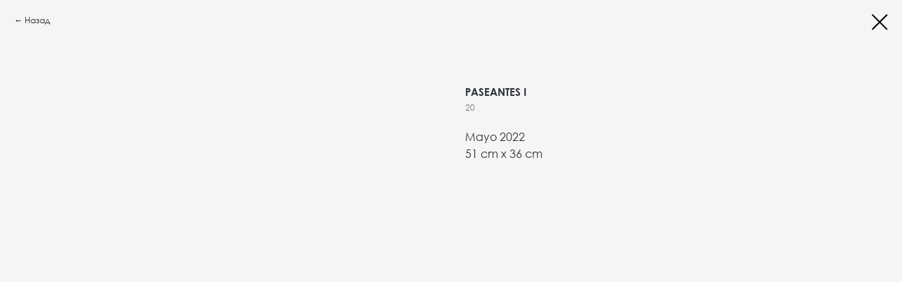

--- FILE ---
content_type: application/javascript; charset=utf-8
request_url: https://static.tildacdn.net/ws/project3892278/tilda-blocks-page22781867.min.js?t=1715259983
body_size: 9911
content:
window.isSearchBot=!1;if(/Bot/i.test(navigator.userAgent)){window.isSearchBot=!0}
window.isMobile=!1;if(/Android|webOS|iPhone|iPad|iPod|BlackBerry|IEMobile|Opera Mini/i.test(navigator.userAgent)){window.isMobile=!0}
window.browserLang=(window.navigator.userLanguage||window.navigator.language).toUpperCase().slice(0,2);window.tildaBrowserLang=window.browserLang;function t_throttle(fn,threshhold,scope){var last;var deferTimer;threshhold||(threshhold=250);return function(){var context=scope||this;var now=+new Date();var args=arguments;if(last&&now<last+threshhold){clearTimeout(deferTimer);deferTimer=setTimeout(function(){last=now;fn.apply(context,args)},threshhold)}else{last=now;fn.apply(context,args)}}}
function t794_init(recid){var rec=document.getElementById('rec'+recid);var menu=rec?rec.querySelector('.t794'):null;var hook=menu?menu.getAttribute('data-tooltip-hook'):'';if(!hook)return;var hookLinks=document.querySelectorAll('a[href="'+hook+'"]');hookLinks=Array.prototype.filter.call(hookLinks,function(hookLink){var isSubmenuAllowed=hookLink.getAttribute('data-submenu-disallowed')!=='yes';if(isSubmenuAllowed){hookLink.classList.add('t794__tm-link');hookLink.setAttribute('data-tooltip-menu-id',recid);return!0}
return!1});var parentMenu=hookLinks.length?hookLinks[0].closest('[data-menu]'):null;var tooltipMenu=rec.querySelector('.t794__tooltip-menu');var isParentFixed=parentMenu&&window.getComputedStyle(parentMenu).position==='fixed';if(tooltipMenu)tooltipMenu.setAttribute('data-pos-fixed',isParentFixed?'yes':'no');t794_addArrow(recid,hookLinks);t794_setUpMenu(recid,hookLinks);t_onFuncLoad('t_submenublocks__highlightActiveLinks',function(){t_submenublocks__highlightActiveLinks('.t794__list_item a')});if(menu.hasAttribute('data-full-submenu-mob')&&(window.isMobile||'ontouchend' in document)){t_onFuncLoad('t_submenublocks__setFullScreenMenu',function(){t_submenublocks__setFullScreenMenu(menu)})}}
function t794_addArrow(recid,hookLinks){var rec=document.getElementById('rec'+recid);var submenuBlock=rec?rec.querySelector('.t794'):null;var isArrowAppend=submenuBlock.getAttribute('data-add-arrow');if(!isArrowAppend)return;hookLinks=Array.prototype.slice.call(hookLinks);hookLinks.forEach(function(hookLink){var arrow=document.createElement('div');arrow.classList.add('t794__arrow');hookLink.appendChild(arrow);var isInsideZero=hookLink.closest('.tn-atom');var hasCustomBorderColor=window.getComputedStyle(hookLink).borderColor!=='rgba(0, 0, 0, 0)';if(isInsideZero&&!hasCustomBorderColor){hookLink.style.borderColor='initial';hookLink.style.border='none'}})}
function t794_setUpMenu(recid,hookLinks){var rec=document.getElementById('rec'+recid);var submenu=rec?rec.querySelector('.t794__tooltip-menu'):null;if(!submenu)return;var menuBlock=rec?rec.querySelector('.t794'):null;var verticalIndent=menuBlock.getAttribute('data-tooltip-margin');var content=submenu.querySelector('.t794__content');var hooksAndSubmenu=hookLinks.concat(submenu);if(window.innerWidth>980&&!('ontouchend' in document)){t_onFuncLoad('t_submenublocks__addEventsDesktop',function(){t_submenublocks__addEventsDesktop(submenu,hooksAndSubmenu,verticalIndent,'.t794')})}else{t_onFuncLoad('t_submenublocks__addEventsMobile',function(){t_submenublocks__addEventsMobile(submenu,hookLinks,verticalIndent,'.t794')})}
window.addEventListener('scroll',t_throttle(function(){if(content){content.addEventListener('mouseleave',function(){if(submenu.classList.contains('t794__tooltip-menu_show')){t_onFuncLoad('t_submenublocks__hideSubmenu',function(){t_submenublocks__hideSubmenu(submenu,'.t794')})}})}},300));var tooltipLinks=document.querySelectorAll('.t794__tooltip-menu a[href*="#"]');Array.prototype.forEach.call(tooltipLinks,function(tooltipLink){tooltipLink.addEventListener('click',function(){t_onFuncLoad('t_submenublocks__hideSubmenu',function(){t_submenublocks__hideSubmenu(submenu,'.t794')});var menuList=document.querySelectorAll('.t450, .t199__mmenu, .t280, .t282, .t204__burger, .t451, .t466');Array.prototype.forEach.call(menuList,function(menu){var event=document.createEvent('Event');event.initEvent('clickedAnchorInTooltipMenu',!0,!0);menu.dispatchEvent(event)});Array.prototype.forEach.call(tooltipLinks,function(link){link.classList.remove('t-active')});tooltipLink.classList.add('t-active')})})}
function t450_showMenu(recid){var rec=document.getElementById('rec'+recid);if(!rec)return;var menu=rec.querySelector('.t450');var overlay=rec.querySelector('.t450__overlay');var menuElements=rec.querySelectorAll('.t450__overlay, .t450__close, a[href*="#"]');if(typeof t_triggerEvent==='function')t_triggerEvent(document.body,'popupShowed');document.body.classList.add('t450__body_menushowed');if(menu)menu.classList.add('t450__menu_show');if(overlay)overlay.classList.add('t450__menu_show');if(menu){menu.addEventListener('clickedAnchorInTooltipMenu',function(){t450_closeMenu(menu,overlay)})}
Array.prototype.forEach.call(menuElements,function(element){element.addEventListener('click',function(){if(element.closest('.tooltipstered, .t-menusub__target-link, .t794__tm-link, .t966__tm-link, .t978__tm-link'))return;if(element.href&&(element.href.substring(0,7)==='#price:'||element.href.substring(0,9)==='#submenu:'))return;t450_closeMenu(menu,overlay)})});document.addEventListener('keydown',function(e){if(e.keyCode===27){document.body.classList.remove('t390__body_popupshowed');var popups=document.querySelectorAll('.t390');Array.prototype.forEach.call(popups,function(popup){popup.classList.remove('t390__popup_show')})}});rec.addEventListener('click',function(e){if(e.target.closest('.t966__tm-link, .t978__tm-link')){t450_checkSize(recid);if(e.target.closest('.t978__tm-link')){setTimeout(function(){var hookLink=e.target.closest('.t978__tm-link');var menuBlock=hookLink.nextElementSibling;var submenuLinks=menuBlock?menuBlock.querySelectorAll('.t978__menu-link'):[];Array.prototype.forEach.call(submenuLinks,function(link){link.addEventListener('click',function(){t450_checkSize(recid)})})},300)}}});menu.addEventListener('menuOverflow',function(){t450_checkSize(recid)});t450_highlight(recid)}
function t450_closeMenu(menu,overlay){if(typeof t_triggerEvent==='function')t_triggerEvent(document.body,'popupHidden');document.body.classList.remove('t450__body_menushowed');if(menu)menu.classList.remove('t450__menu_show');if(overlay)overlay.classList.remove('t450__menu_show')}
function t450_checkSize(recid){var rec=document.getElementById('rec'+recid);var menu=rec?rec.querySelector('.t450'):null;if(!menu)return;var container=menu.querySelector('.t450__container');var topContainer=menu.querySelector('.t450__top');var rightContainer=menu.querySelector('.t450__rightside');setTimeout(function(){var topContainerHeight=topContainer?topContainer.offsetHeight:0;var rightContainerHeight=rightContainer?rightContainer.offsetHeight:0;var containerPaddingTop=container?window.getComputedStyle(container).paddingTop:'0';var containerPaddingBottom=container?window.getComputedStyle(container).paddingBottom:'0';containerPaddingTop=parseInt(containerPaddingTop,10);containerPaddingBottom=parseInt(containerPaddingBottom,10);if(topContainerHeight+rightContainerHeight+containerPaddingTop+containerPaddingBottom>document.documentElement.clientHeight){menu.classList.add('t450__overflowed')}else{menu.classList.remove('t450__overflowed')}})}
function t450_appearMenu(recid){var rec=document.getElementById('rec'+recid);var burger=rec?rec.querySelector('.t450__menu__content'):null;if(!burger)return;var burgerAppearOffset=burger?burger.getAttribute('data-appearoffset'):'';var burgerHideOffset=burger?burger.getAttribute('data-hideoffset'):'';if(burgerAppearOffset){burgerAppearOffset=t450_appearMenuParseNumber(burgerAppearOffset);if(window.pageYOffset>=burgerAppearOffset){if(burger.classList.contains('t450__beforeready')){burger.classList.remove('t450__beforeready')}}else{burger.classList.add('t450__beforeready')}}
if(burgerHideOffset){burgerHideOffset=t450_appearMenuParseNumber(burgerHideOffset);var scrollHeight=Math.max(document.body.scrollHeight,document.documentElement.scrollHeight,document.body.offsetHeight,document.documentElement.offsetHeight,document.body.clientHeight,document.documentElement.clientHeight);if(window.pageYOffset+window.innerHeight>=scrollHeight-burgerHideOffset){if(!burger.classList.contains('t450__beforeready')){burger.classList.add('t450__beforeready')}}else if(burgerAppearOffset){if(window.pageYOffset>=burgerAppearOffset){burger.classList.remove('t450__beforeready')}}else{burger.classList.remove('t450__beforeready')}}}
function t450_appearMenuParseNumber(string){if(string.indexOf('vh')>-1){string=Math.floor((window.innerHeight*(parseInt(string)/100)))}
return parseInt(string,10)}
function t450_initMenu(recid){var rec=document.getElementById('rec'+recid);var menu=rec?rec.querySelector('.t450'):null;var overlay=rec?rec.querySelector('.t450__overlay'):null;var burger=rec?rec.querySelector('.t450__burger_container'):null;var menuLinks=rec?rec.querySelectorAll('.t-menu__link-item.t450__link-item_submenu'):[];var hook=menu?menu.getAttribute('data-tooltip-hook'):'';if(hook){document.addEventListener('click',function(e){if(e.target.closest('a[href="'+hook+'"]')){e.preventDefault();t450_closeMenu(menu,overlay);t450_showMenu(recid);t450_checkSize(recid)}})}
if(burger){burger.addEventListener('click',function(){t450_closeMenu(menu,overlay);t450_showMenu(recid);t450_checkSize(recid)})}
window.addEventListener('resize',function(){t450_checkSize(recid)});if(!window.isMobile)return;Array.prototype.forEach.call(menuLinks,function(link){link.addEventListener('click',function(){t450_checkSize(recid)})})}
function t450_highlight(recid){var url=window.location.href;var pathname=window.location.pathname;var hash=window.location.hash;if(url.substr(url.length-1)==='/'){url=url.slice(0,-1)}
if(pathname.substr(pathname.length-1)==='/'){pathname=pathname.slice(0,-1)}
if(pathname.charAt(0)==='/'){pathname=pathname.slice(1)}
if(pathname===''){pathname='/'}
var shouldBeActiveElements=document.querySelectorAll('.t450__menu a[href=\''+url+'\'], '+'.t450__menu a[href=\''+url+'/\'], '+'.t450__menu a[href=\''+pathname+'\'], '+'.t450__menu a[href=\'/'+pathname+'\'], '+'.t450__menu a[href=\''+pathname+'/\'], '+'.t450__menu a[href=\'/'+pathname+'/\']'+(hash?', .t450__menu a[href=\''+hash+'\']':''));var rec=document.getElementById('rec'+recid);var menuLinks=rec?rec.querySelectorAll('.t450__menu a'):[];Array.prototype.forEach.call(menuLinks,function(link){if(link.getAttribute('data-highlighted-by-user')!=='y')link.classList.remove('t-active')});Array.prototype.forEach.call(shouldBeActiveElements,function(link){link.classList.add('t-active')})}
function t817_init(recid){var rec=document.querySelector('#rec'+recid);if(!rec)return;var currentMode=document.querySelector('.t-records').getAttribute('data-tilda-mode');var tabs=rec.querySelectorAll('.t817__tab');var select=rec.querySelector('.t817__select');var content=rec.querySelectorAll('.t817__content');if(!tabs.length)return;if(!content.length)return;if(currentMode!=='edit'&&currentMode!=='preview'){t817_scrollToTabs(recid);window.onload=function(){t817_scrollToTabs(recid)}}
t817_showTabByUrl(recid,tabs,content,select);t817_showTab(recid,tabs,content,currentMode);t817_showTabMobile(recid,select,content,currentMode)}
function t817_showTab(recid,tabs,content,currentMode){var rec=document.querySelector('#rec'+recid);if(!rec)return;Array.prototype.forEach.call(tabs,function(tabItem){tabItem.addEventListener('click',function(event){var tabNumber=this.getAttribute('data-tab-number');rec.querySelector('.t817__wrapper').setAttribute('data-tab-current',tabNumber);Array.prototype.forEach.call(tabs,function(tabItem){tabItem.classList.remove('t817__tab_active');var button=tabItem.querySelector('.t817__tab-name');if(button){button.setAttribute('tabindex',-1);button.setAttribute('aria-selected',!1)}});Array.prototype.forEach.call(content,function(contentItem){contentItem.classList.remove('t817__content_active');if(parseInt(contentItem.getAttribute('data-tab-content-number'),10)===parseInt(tabNumber,10)){contentItem.classList.add('t817__content_active')}});tabItem.classList.add('t817__tab_active');var currentButton=tabItem.querySelector('.t817__tab-name');if(currentButton){currentButton.setAttribute('tabindex',0);currentButton.setAttribute('aria-selected',!0)}
t817_changeUrl(recid,currentMode,tabNumber);t817__updateLazyLoad(currentMode);event.preventDefault()});tabItem.addEventListener('keydown',function(event){var currentIndex=Number(rec.querySelector('.t817__wrapper').getAttribute('data-tab-current'));var prevent=!1;switch(event.key){case 'Left':case 'ArrowLeft':currentIndex=currentIndex===1?tabs.length:currentIndex-1;t817_showActiveTabFromKeyboard(recid,tabs,content,currentMode,currentIndex);prevent=!0;break;case 'Right':case 'ArrowRight':currentIndex=currentIndex===tabs.length?1:currentIndex+1;t817_showActiveTabFromKeyboard(recid,tabs,content,currentMode,currentIndex);prevent=!0;break;default:break}
if(prevent){event.stopPropagation();event.preventDefault()}})})}
function t817_showActiveTabFromKeyboard(recid,tabs,content,currentMode,currentIndex){var rec=document.querySelector('#rec'+recid);Array.prototype.forEach.call(tabs,function(tabItem){tabItem.classList.remove('t817__tab_active');var button=tabItem.querySelector('.t817__tab-name');if(button){button.setAttribute('tabindex',-1);button.setAttribute('aria-selected',!1)}});Array.prototype.forEach.call(content,function(contentItem){contentItem.classList.remove('t817__content_active')});var currentTab=rec.querySelector('[data-tab-number="'+currentIndex+'"]');if(!currentTab)return;currentTab.classList.add('t817__tab_active');var currentButton=currentTab.querySelector('.t817__tab-name');if(currentButton){currentButton.setAttribute('tabindex',0);currentButton.setAttribute('aria-selected',!0);currentButton.focus()}
var currentContent=rec.querySelector('[data-tab-content-number="'+currentIndex+'"]');if(currentContent)currentContent.classList.add('t817__content_active');var tabList=rec.querySelector('.t817__wrapper');if(tabList)tabList.setAttribute('data-tab-current',currentIndex);t817_changeUrl(recid,currentMode,currentIndex);t817__updateLazyLoad(currentMode)}
function t817_changeUrl(recid,currentMode,index){t817_removeUrl();if(currentMode!=='edit'&&currentMode!=='preview'){if(typeof history.replaceState==='function'){window.history.replaceState('','',window.location.href+'#!/tab/'+recid+'-'+index)}}}
function t817__updateLazyLoad(currentMode){if(!currentMode){if(window.lazy==='y'||document.querySelector('#allrecords').getAttribute('data-tilda-lazy')==='yes'){t_onFuncLoad('t_lazyload_update',function(){t_lazyload_update()})}}}
function t817_showTabMobile(recid,select,content,currentMode){select.addEventListener('change',function(event){var tabNumberMobile=this.value;Array.prototype.forEach.call(content,function(contentItem){contentItem.classList.remove('t817__content_active');if(parseInt(contentItem.getAttribute('data-tab-content-number'),10)===parseInt(tabNumberMobile,10)){contentItem.classList.add('t817__content_active')}});t817_removeUrl();if(currentMode!=='edit'&&currentMode!=='preview'){if(typeof history.replaceState==='function'){window.history.replaceState('','',window.location.href+'#!/tab/'+recid+'-'+tabNumberMobile)}}
if(!currentMode){if(window.lazy==='y'||document.querySelector('#allrecords').getAttribute('data-tilda-lazy')==='yes'){t_onFuncLoad('t_lazyload_update',function(){t_lazyload_update()})}}
event.preventDefault()})}
function t817_showTabByUrl(recid,tabs,content,select){var rec=document.querySelector('#rec'+recid);var currentUrl=window.location.href;var tabIndexNumber=currentUrl.indexOf(recid+'-');var tabIndex=currentUrl.substring(tabIndexNumber+recid.length+1);if(tabIndexNumber!==-1){Array.prototype.forEach.call(tabs,function(tabItem){if(parseInt(tabItem.getAttribute('data-tab-number'),10)===parseInt(tabIndex,10)){tabItem.classList.add('t817__tab_active');tabItem.querySelector('.t817__tab-name').setAttribute('tabindex',0);tabItem.querySelector('.t817__tab-name').setAttribute('aria-selected',!0)}});Array.prototype.forEach.call(content,function(contentItem){if(parseInt(contentItem.getAttribute('data-tab-content-number'),10)===parseInt(tabIndex,10)){contentItem.classList.add('t817__content_active')}});select.value=tabIndex;rec.querySelector('.t817__wrapper').setAttribute('data-tab-current',tabIndex)}else{tabs[0].classList.add('t817__tab_active');content[0].classList.add('t817__content_active');rec.querySelector('.t817__wrapper').setAttribute('data-tab-current',1);tabs[0].querySelector('.t817__tab-name').setAttribute('tabindex',0);tabs[0].querySelector('.t817__tab-name').setAttribute('aria-selected',!0)}}
function t817_scrollToTabs(recid){var currentUrl=window.location.href;var tabIndexNumber=currentUrl.indexOf('#!/tab/');var tabIndexNumberStart=currentUrl.indexOf('tab/');if(parseInt(tabIndexNumber,10)!==-1){var tabRecord=currentUrl.substring(tabIndexNumberStart+4,tabIndexNumberStart+4+recid.length);if(parseInt(tabRecord,10)===parseInt(recid,10)){var tabBlock=document.querySelector('#rec'+tabRecord).querySelector('.t817');var targetOffset=tabBlock.getBoundingClientRect().top+window.pageYOffset;if(window.innerWidth>960){var target=targetOffset-200}else{var target=targetOffset-100}
t817_scrollToEl(target,300)}}}
function t817_removeUrl(){var currentUrl=window.location.href;var indexToRemove=currentUrl.indexOf('#!/tab/');if(/iPhone|iPad|iPod/i.test(navigator.userAgent)&&indexToRemove<0){indexToRemove=currentUrl.indexOf('%23!/tab/')}
currentUrl=currentUrl.substring(0,indexToRemove);if(parseInt(indexToRemove,10)!==-1){if(typeof history.replaceState==='function'){window.history.replaceState('','',currentUrl)}}}
function t817_scrollToEl(elTopPos,duration){if(elTopPos===window.pageYOffset)return!1;var difference=window.pageYOffset;var cashedDiff=window.pageYOffset;var step=(10*(elTopPos||window.pageYOffset))/duration;var timer=setInterval(function(){if(cashedDiff>elTopPos){difference-=step}else{difference+=step}
window.scrollTo(0,difference);document.body.setAttribute('data-scrollable','true');if(cashedDiff>elTopPos&&window.pageYOffset<=elTopPos){document.body.removeAttribute('data-scrollable');clearInterval(timer)}else if(cashedDiff<=elTopPos&&window.pageYOffset>=elTopPos){document.body.removeAttribute('data-scrollable');clearInterval(timer)}},10);var timer2=setTimeout(function(){clearInterval(timer);document.body.removeAttribute('data-scrollable');clearTimeout(timer2)},duration*2)}
function t395_init(recid){var rec=document.getElementById('rec'+recid);if(!rec)return;var allRecords=document.getElementById('allrecords');var tildaMode=allRecords?allRecords.getAttribute('data-tilda-mode'):'';var tildaLazyMode=allRecords?allRecords.getAttribute('data-tilda-lazy'):'';var tabs=rec?rec.querySelectorAll('.t395__tab'):[];if(tildaMode!=='edit'&&tildaMode!=='preview'){setTimeout(function(){t395_scrollToTabs(recid);var activeTab=rec.querySelector('.t395__tab_active');if(activeTab){var currentButton=activeTab.querySelector('.t395__title');if(currentButton){currentButton.setAttribute('tabindex',0);currentButton.setAttribute('aria-selected',!0)}
var currentTabIndex=activeTab.getAttribute('data-tab-number');var wrapper=rec.querySelector('.t395__wrapper');wrapper.setAttribute('data-tab-current',currentTabIndex)}},300)}
t395_addAttributesToBlocksInsideTabs(recid,tabs);Array.prototype.forEach.call(tabs,function(tab,i){tab.addEventListener('click',function(event){var tabNumber=i+1;var targetTab=event.target.closest('.t395__tab');if(targetTab&&targetTab.classList.contains('t395__tab_active')&&!event.isTrusted)return;t395_switchBetweenTabs(recid,tabNumber,targetTab,tildaMode,tildaLazyMode)});tab.addEventListener('keydown',function(event){var currentIndex=Number(rec.querySelector('.t395__wrapper').getAttribute('data-tab-current'));var targetTab=event.target.closest('.t395__tab');if(targetTab&&targetTab.classList.contains('t395__tab_active')&&!event.isTrusted)return;var prevent=!1;switch(event.key){case 'Left':case 'ArrowLeft':currentIndex=currentIndex===1?tabs.length:currentIndex-1;targetTab=rec.querySelector('[data-tab-number="'+currentIndex+'"]');t395_switchBetweenTabs(recid,currentIndex,targetTab,tildaMode,tildaLazyMode);t395_showActiveTabFromKeyboard(recid,currentIndex,tabs);prevent=!0;break;case 'Right':case 'ArrowRight':currentIndex=currentIndex===tabs.length?1:currentIndex+1;targetTab=rec.querySelector('[data-tab-number="'+currentIndex+'"]');t395_switchBetweenTabs(recid,currentIndex,targetTab,tildaMode,tildaLazyMode);t395_showActiveTabFromKeyboard(recid,currentIndex,tabs);prevent=!0;break;default:break}
if(prevent){event.stopPropagation();event.preventDefault()}})});if(tabs.length){t395_alltabs_updateContent(recid);t395_updateContentBySelect(recid);var bgColor=rec?rec.style.backgroundColor:'#ffffff';var bgColorTargets=rec.querySelectorAll('.t395__select, .t395__firefoxfix');Array.prototype.forEach.call(bgColorTargets,function(target){target.style.background=bgColor})}}
function t395_addAttributesToBlocksInsideTabs(recid,tabs){if(tabs.length>0){Array.prototype.forEach.call(tabs,function(tab,i){var firstBlockInsideTabId=tab.getAttribute('data-tab-rec-ids').split(',')[0];var firstBlockInsideTab=document.querySelector('#rec'+firstBlockInsideTabId);if(firstBlockInsideTab&&!firstBlockInsideTab.getAttribute('aria-labelledby')){firstBlockInsideTab.setAttribute('aria-labelledby','tab'+(i+1)+'_'+recid)}
if(firstBlockInsideTab&&!firstBlockInsideTab.getAttribute('role')){firstBlockInsideTab.setAttribute('role','tabpanel')}
if(firstBlockInsideTab&&!firstBlockInsideTab.getAttribute('tabindex')){firstBlockInsideTab.setAttribute('tabindex','0')}})}}
function t395_switchBetweenTabs(recid,tabNumber,targetTab,tildaMode,tildaLazyMode){var rec=document.getElementById('rec'+recid);if(!rec)return;var activeTab=rec.querySelector('.t395__tab_active');if(activeTab){activeTab.classList.remove('t395__tab_active');var activeButton=activeTab.querySelector('.t395__title');if(activeButton){activeButton.setAttribute('tabindex',-1);activeButton.setAttribute('aria-selected',!1)}}
targetTab.classList.add('t395__tab_active');var targetButton=targetTab.querySelector('.t395__title');if(targetButton){targetButton.setAttribute('tabindex',0);targetButton.setAttribute('aria-selected',!0)}
t395_removeUrl();if(tildaMode!=='edit'&&tildaMode!=='preview'&&tabNumber&&typeof history.replaceState!=='undefined'){try{window.history.replaceState('','',window.location.href+'#!/tab/'+recid+'-'+tabNumber)}catch(err){}}
rec.querySelector('.t395__wrapper').setAttribute('data-tab-current',tabNumber);t395_alltabs_updateContent(recid);t395_updateSelect(recid);var hookBlocks=targetTab.getAttribute('data-tab-rec-ids').split(',');var event=document.createEvent('Event');event.initEvent('displayChanged',!0,!0);var hooksCopy=hookBlocks.slice();hooksCopy.forEach(function(recid){var currentRec=document.getElementById('rec'+recid);if(!currentRec)return;var recordType=currentRec.getAttribute('data-record-type');if(recordType==='395'||recordType==='397'){var selector='.t'+recordType+'__tab_active';var activeIDs=currentRec.querySelector(selector).getAttribute('data-tab-rec-ids');activeIDs=activeIDs.split(',');hookBlocks=hookBlocks.concat(activeIDs)}});hookBlocks.forEach(function(curRecid){var currentRec=document.getElementById('rec'+curRecid);if(!currentRec)return;var currentRecChildren=currentRec.querySelectorAll('.t-feed, .t-store, .t-store__product-snippet, .t117, .t121, .t132, .t223, .t226, .t228, .t229, .t230, .t268, .t279, .t341, .t346, .t347, .t349, .t351, .t353, .t384, .t385, .t386, .t396, .t400, .t404, .t409, .t410, .t412, .t418, .t422, .t425, .t428, .t433, .t448, .t456, .t477, .t478, .t480, .t486, .t498, .t504, .t506, .t509, .t511, .t517, .t518, .t519, .t520, .t532, .t533, .t538, .t539, .t544, .t545, .t552, .t554, .t569, .t570, .t577, .t592, .t598, .t599, .t601, .t604, .t605, .t609, .t615, .t616, .t650, .t659, .t670, .t675, .t686, .t688, .t694, .t698, .t700, .t726, .t728, .t730, .t734, .t738, .t740, .t744, .t754, .t760, .t762, .t764, .t774, .t776, .t778, .t780, .t786, .t798, .t799, .t801, .t813, .t814, .t822, .t826, .t827, .t829, .t842, .t843, .t849, .t850, .t851, .t856, .t858, .t859, .t860, .t881, .t889, .t902, .t912, .t923, .t937, .t958, .t959, .t979, .t982, .t983, .t989, .t994, .t1053, .t1067, .t1068, .t1069, .t1070, .t1071, .t1072');Array.prototype.forEach.call(currentRecChildren,function(child){child.dispatchEvent(event)});var displayChangedBlock=currentRec.querySelector('[data-display-changed="true"]');if(displayChangedBlock)displayChangedBlock.dispatchEvent(event)});var galaxyEffectBlocks=document.querySelectorAll('.t826');Array.prototype.forEach.call(galaxyEffectBlocks,function(galaxyEffectBlock){galaxyEffectBlock.dispatchEvent(event)});if(window.lazy==='y'||tildaLazyMode==='yes'){t_onFuncLoad('t_lazyload_update',function(){t_lazyload_update()})}}
function t395_showActiveTabFromKeyboard(recid,currentIndex,tabs){var rec=document.querySelector('#rec'+recid);var currentTab=rec.querySelector('[data-tab-number="'+currentIndex+'"]');if(!currentTab)return;var currentButton=currentTab.querySelector('.t395__title');if(currentButton){currentButton.focus()}
var tabList=rec.querySelector('.t395__wrapper');if(tabList)tabList.setAttribute('data-tab-current',currentIndex)}
function t395_alltabs_updateContent(recid){var rec=document.getElementById('rec'+recid);var activeTabs=rec?rec.querySelectorAll('.t395__tab_active'):null;var select=rec?rec.querySelector('.t395__select'):null;var tabs=rec.querySelectorAll('.t395__tab');if(activeTabs.length!==1)return!1;var activeTab=activeTabs[0];var hookBlocks=activeTab.getAttribute('data-tab-rec-ids').split(',');var noActive=[];var popupBlocks=[190,217,312,331,358,364,365,390,702,706,746,750,756,768,862,868,890,945,1013,1014];Array.prototype.forEach.call(tabs,function(tab){if(tab!==activeTab){var noActiveHooks=tab.getAttribute('data-tab-rec-ids').split(',');noActiveHooks.forEach(function(hook){if(noActive.indexOf(hook)===-1&&hookBlocks.indexOf(hook)===-1)noActive.push(hook)})}});if(t395_checkVisibillityEl(activeTab)||t395_checkVisibillityEl(select)){hookBlocks.forEach(function(hook){if(hook){var hookEl=document.getElementById('rec'+hook);var hookElRecordType=hookEl?hookEl.getAttribute('data-record-type'):'';if(hookEl){hookEl.classList.remove('t395__off');hookEl.classList.remove('t397__off');hookEl.setAttribute('aria-hidden',!1);hookEl.style.opacity=''}
t395_updateTabsByHook(hookElRecordType,hookEl,hook,recid)}})}else{hookBlocks.forEach(function(hook){var hookEl=document.getElementById('rec'+hook);var hookElRecordType=hookEl?hookEl.getAttribute('data-record-type'):'';var isPopupBlock=popupBlocks.some(function(id){return hookElRecordType==id});if(hookEl&&!isPopupBlock){hookEl.setAttribute('data-animationappear','off');hookEl.classList.add('t395__off');hookEl.setAttribute('aria-hidden',!0)}
t395_updateTabsByHook(hookElRecordType,hookEl,hook,recid)})}
noActive.forEach(function(noActiveID){if(!noActiveID)return;var hookEl=document.getElementById('rec'+noActiveID);var hookElRecordType=hookEl?hookEl.getAttribute('data-record-type'):'';var isPopupBlock=popupBlocks.some(function(id){return hookElRecordType==id});if(hookEl&&!isPopupBlock){hookEl.setAttribute('data-connect-with-tab','yes');hookEl.setAttribute('data-animationappear','off');hookEl.classList.add('t395__off');hookEl.setAttribute('aria-hidden',!0)}
t395_updateTabsByHook(hookElRecordType,hookEl,noActiveID,recid)});var scrollHeight=Math.max(document.body.scrollHeight,document.documentElement.scrollHeight,document.body.offsetHeight,document.documentElement.offsetHeight,document.body.clientHeight,document.documentElement.clientHeight);if(scrollHeight-window.innerHeight<window.pageYOffset){window.scrollTo(0,0)}}
function t395_updateTabsByHook(hookElRecordType,hookEl,currentID,recid){var hookElTab;switch(hookElRecordType){case '395':if(window.t395_alltabs_updateContent&&window.t395_updateSelect&&recid!==currentID){window.t395_alltabs_updateContent(currentID);window.t395_updateSelect(currentID);hookElTab=hookEl?hookEl.querySelector('.t395__tab'):null;if(hookElTab)hookElTab.click()}
break;case '397':if(t397_alltabs_updateContent&&t397_updateSelect&&recid!==currentID){t397_alltabs_updateContent(currentID);t397_updateSelect(currentID);hookElTab=hookEl?hookEl.querySelector('.t397__tab'):null;if(hookElTab)hookElTab.click()}
break}}
function t395_checkVisibillityEl(el){return!!(el&&(el.offsetWidth||el.offsetHeight||el.getClientRects().length))}
function t395_updateContentBySelect(recid){var rec=document.getElementById('rec'+recid);if(!rec)return!1;var select=rec.querySelector('.t395__select');if(select){select.addEventListener('change',function(){var currentValue=select.value;var tabIndex=rec.querySelector('.t395__tab[data-tab-rec-ids=\''+currentValue+'\']');if(tabIndex)tabIndex.click()})}}
function t395_updateSelect(recid){var rec=document.getElementById('rec'+recid);if(!rec)return!1;var activeTab=rec.querySelector('.t395__tab_active');var currentTabHooks=activeTab?activeTab.getAttribute('data-tab-rec-ids'):'';var select=rec.querySelector('.t395__select');if(select)select.value=currentTabHooks}
function t395_scrollToTabs(recid){var rec=document.getElementById('rec'+recid);var curUrl=window.location.href;var tabIndexNumber=curUrl.indexOf('#!/tab/');if(tabIndexNumber===-1)return!1;var tabIndexNumberStart=curUrl.indexOf('tab/');var firstOptionSelect=rec?rec.querySelector('.t395__wrapper_mobile .t395__select option'):null;if(firstOptionSelect)firstOptionSelect.selected=!1;var tabRec=curUrl.substring(tabIndexNumberStart+4,tabIndexNumberStart+4+recid.length);if(tabRec!==recid)return!1;var tabBlock=rec?rec.querySelector('.t395'):null;var tabNumber=parseInt(curUrl.slice(tabIndexNumberStart+4+recid.length+1),10);var tabs=rec.querySelectorAll('.t395__tab');Array.prototype.forEach.call(tabs,function(tab,i){if(i===tabNumber-1){tab.click();tab.classList.add('t395__tab_active')}else{tab.classList.remove('t395__tab_active')}});var tabsMob=rec.querySelectorAll('.t395__wrapper_mobile .t395__select option');var activeTabMob=tabsMob.length?tabsMob[tabNumber-1]:null;if(activeTabMob)activeTabMob.selected=!0;var targetOffset=tabBlock.getBoundingClientRect().top+window.pageYOffset;var target=window.innerWidth>960?targetOffset-200:targetOffset-100;if(target<0)target=0;t395_scrollToEl(target)}
function t395_scrollToEl(elTopPos){if(elTopPos===window.pageYOffset)return!1;var duration=300;var difference=window.pageYOffset;var cashedDiff=window.pageYOffset;var step=10*(elTopPos||window.pageYOffset)/duration;var timer=setInterval(function(){if(cashedDiff>elTopPos){difference-=step}else{difference+=step}
window.scrollTo(0,difference);document.body.setAttribute('data-scrollable','true');if(cashedDiff>elTopPos&&window.pageYOffset<=elTopPos||cashedDiff<=elTopPos&&window.pageYOffset>=elTopPos){document.body.removeAttribute('data-scrollable');clearInterval(timer)}},10);var timer2=setTimeout(function(){clearInterval(timer);document.body.removeAttribute('data-scrollable');clearTimeout(timer2)},duration*2)}
function t395_removeUrl(){var curUrl=window.location.href;var indexToRemove=curUrl.indexOf('#!/tab/');if(indexToRemove===-1){indexToRemove=curUrl.indexOf('%23!/tab/')}
curUrl=curUrl.substring(0,indexToRemove);if(indexToRemove!==-1){if(typeof history.replaceState!='undefined'){try{window.history.replaceState('','',curUrl)}catch(err){}}}}
var t754_POPUP_SHOWED_EVENT_NAME='catalog:popupShowed';var t754_POPUP_CLOSED_EVENT_NAME='catalog:popupClosed';function t754__init(recid){setTimeout(function(){t_onFuncLoad('t_prod__init',function(){t_prod__init(recid)});t754__hoverZoom_init(recid);t754_initPopup(recid);t754__updateLazyLoad(recid);t754__alignButtons_init(recid);t_onFuncLoad('t_store_addProductQuantityEvents',function(){t754_initProductQuantity(recid)});var event=document.createEvent('HTMLEvents');event.initEvent('twishlist_addbtn',!0,!1);document.body.dispatchEvent(event)},500)}
function t754_initProductQuantity(recid){var rec=document.getElementById('rec'+recid);if(!rec)return;var productList=rec.querySelectorAll('.t754__col, .t754__product-full');Array.prototype.forEach.call(productList,function(product){t_store_addProductQuantityEvents(product)})}
function t754__showMore(recid){var rec=document.getElementById('rec'+recid);if(!rec)return;var wrapperBlock=rec.querySelector('.t754');if(!wrapperBlock)return;var productColumns=wrapperBlock.querySelectorAll('.t754__col');var cardsSize=productColumns.length;var cardsCount=parseInt(wrapperBlock.getAttribute('data-show-count'),10);if(isNaN(cardsCount)||cardsCount<1)return;Array.prototype.forEach.call(productColumns,function(column){column.style.display='none'});for(var i=0;i<cardsCount;i++){if(productColumns[i]){productColumns[i].style.display='inline-block'}}
var showMoreButton=wrapperBlock.querySelector('.t754__showmore');if(!showMoreButton)return;if(showMoreButton.querySelector('td').textContent===''){showMoreButton.querySelector('td').textContent=t754__dict()}
if(cardsCount<productColumns.length){showMoreButton.style.display='inline-block'}
t754__showSeparator(wrapperBlock,cardsCount);showMoreButton.addEventListener('click',function(){var currentColumns=wrapperBlock.querySelectorAll('.t754__col');var currentColumnsShowed=0;Array.prototype.forEach.call(currentColumns,function(column){if(column.style.display==='inline-block'){++currentColumnsShowed}});for(var i=0;i<cardsCount+currentColumnsShowed;i++){if(currentColumns[i]){currentColumns[i].style.display='inline-block'}}
if(cardsCount+currentColumnsShowed>=cardsSize){showMoreButton.style.display='none'}
if(!document.querySelector('.t-records').getAttribute('data-tilda-mode')){if(window.lazy==='y'||document.getElementById('allrecords').getAttribute('data-tilda-lazy')==='yes'){t_onFuncLoad('t_lazyload_update',function(){t_lazyload_update()})}}
t754__showSeparator(wrapperBlock,cardsCount+currentColumnsShowed);if(wrapperBlock.querySelector('[data-buttons-v-align]')){t754__alignButtons(recid)}})}
function t754__showSeparator(rec,cardsCount){if(window.jQuery&&rec instanceof jQuery){rec=rec.get(0)}
var allSeparators=rec.querySelectorAll('.t754__separator_number');Array.prototype.forEach.call(allSeparators,function(separator){separator.classList.add('t754__separator_hide');if(separator.getAttribute('data-product-separator-number')<=cardsCount){separator.classList.remove('t754__separator_hide')}})}
function t754__dict(){var dictionary={EN:'Load more',RU:'Загрузить ещё',FR:'Charger plus',DE:'Mehr laden',ES:'Carga más',PT:'Carregue mais',UK:'Завантажити ще',JA:'もっと読み込む',ZH:'裝載更多',};var language=window.browserLang;return dictionary[language]?dictionary[language]:dictionary.EN}
function t754__alignButtons_init(recid){var rec=document.getElementById('rec'+recid);if(!rec)return;if(!rec.querySelector('[data-buttons-v-align]')){return}
try{t754__alignButtons(recid);if(document.querySelector('.t-records').getAttribute('data-tilda-mode')==='edit'){setInterval(function(){t754__alignButtons(recid)},200)}
window.addEventListener('resize',t_throttle(function(){if(window.noAdaptive&&window.isMobile){return}
t754__alignButtons(recid)},200));var wrapperBlock=rec.querySelector('.t754');if(wrapperBlock){wrapperBlock.addEventListener('displayChanged',function(){t754__alignButtons(recid)})}
if(window.isMobile){window.addEventListener('orientationchange',function(){t754__alignButtons(recid)})}}catch(error){console.log('buttons-v-align error: '+error.message)}}
function t754__alignButtons(recid){var rec=document.getElementById('rec'+recid);if(!rec)return;var wrappers=rec.querySelectorAll('.t754__textwrapper');var maxHeight=0;var container=rec.querySelector('.t754__parent');if(!container)return;var itemsInRow=parseInt(container.getAttribute('data-blocks-per-row'),10);if(!itemsInRow){itemsInRow=3}
var mobileView=window.innerWidth<=480;var tableView=window.innerWidth<=960&&window.innerWidth>480;var mobileOneRow=window.innerWidth<=960&&rec.querySelector('.t754__container_mobile-flex');var mobileTwoItemsInRow=window.innerWidth<=480&&rec.querySelector('.t754 .mobile-two-columns');if(mobileView){itemsInRow=1}
if(tableView){itemsInRow=2}
if(mobileTwoItemsInRow){itemsInRow=2}
if(mobileOneRow){itemsInRow=999999}
var count=1;var wrappersInRow=[];Array.prototype.forEach.call(wrappers,function(element){element.style.height='auto';if(itemsInRow===1){element.style.height='auto'}else{wrappersInRow.push(element);if(element.offsetHeight>maxHeight){maxHeight=element.offsetHeight}
Array.prototype.forEach.call(wrappersInRow,function(wrapper){wrapper.style.height=maxHeight+'px'});if(count===itemsInRow){count=0;maxHeight=0;wrappersInRow=[]}
count++}})}
function t754__hoverZoom_init(recid){if(window.isMobile)return;var rec=document.getElementById('rec'+recid);if(!rec)return;try{if(!rec.querySelector('[data-hover-zoom]')){return}
var hoverScript='https://static.tildacdn.com/js/tilda-hover-zoom-1.0.min.js';if(document.querySelector("script[src^='"+hoverScript+"']")){t_onFuncLoad('t_hoverZoom_init',function(){t_hoverZoom_init(recid)})}else{var script=document.createElement('script');script.type='text/javascript';script.src=hoverScript;script.onload=function(){setTimeout(function(){t_hoverZoom_init(recid)},500)};script.onerror=function(error){console.log('Upload script error: ',error)};document.head.appendChild(script)}}catch(error){console.log('Zoom image init error: '+error.message)}}
function t754__updateLazyLoad(recid){var scrollContainer=document.querySelector('#rec'+recid+' .t754__container_mobile-flex');var tRecords=document.querySelector('.t-records');if(!tRecords)return;var currentMode=tRecords.getAttribute('data-tilda-mode');if(scrollContainer&&currentMode!=='edit'&&currentMode!=='preview'){scrollContainer.addEventListener('scroll',t_throttle(function(){if(window.lazy==='y'||document.getElementById('allrecords').getAttribute('data-tilda-lazy')==='yes'){t_onFuncLoad('t_lazyload_update',function(){t_lazyload_update()})}}))}}
function t754_initPopup(recid){var rec=document.getElementById('rec'+recid);if(!rec)return;var popup=rec.querySelector('.t-popup');var body=document.body;var linksProd=rec.querySelectorAll('[href^="#prodpopup"]');Array.prototype.forEach.call(linksProd,function(popupLink){var product=popupLink.closest('.js-product');var productLid=product.getAttribute('data-product-lid');var productLinks=document.querySelectorAll('.r a[href$="#!/tproduct/'+recid+'-'+productLid+'"]');Array.prototype.forEach.call(productLinks,function(productLink){productLink.addEventListener('click',function(){if(rec.querySelector('[data-product-lid="'+productLid+'"]')){var linkToPopup=product.querySelector('[href^="#prodpopup"]');if(linkToPopup){var event=document.createEvent('HTMLEvents');event.initEvent('click',!0,!1);linkToPopup.dispatchEvent(event)}}})});popupLink.addEventListener('click',clickOnceHandler,!1);function clickOnceHandler(event){event.preventDefault();var product=popupLink.closest('.js-product');var productLid=product.getAttribute('data-product-lid');t_onFuncLoad('t_sldsInit',function(){t_sldsInit(recid+' #t754__product-'+productLid)});popupLink.removeEventListener('click',clickOnceHandler,!1)}
popupLink.addEventListener('click',showPopupHandler,!1);function showPopupHandler(event){event.preventDefault();var isT1002Button=event.target.classList.contains('t1002__addBtn')||event.target.parentNode.classList.contains('t1002__addBtn');if(isT1002Button)return;t754_showPopup(recid);var product=popupLink.closest('.js-product');var productLid=product.getAttribute('data-product-lid');var productFull=popup.querySelector('.js-product[data-product-lid="'+productLid+'"]');productFull.style.display='block';var analitics=popupLink.getAttribute('data-track-popup');if(analitics&&productFull&&window.Tilda){var productName=productFull.querySelector('.js-product-name');if(productName){var virtTitle=productName.textContent;if(!virtTitle){virtTitle='prod'+productLid}
Tilda.sendEventToStatistics(analitics,virtTitle)}}
var currentUrl=window.location.href;if(currentUrl.indexOf('#!/tproduct/')<0&&currentUrl.indexOf('%23!/tproduct/')<0&&currentUrl.indexOf('#%21%2Ftproduct%2F')<0){if(history.replaceState){window.history.replaceState('','',window.location.href+'#!/tproduct/'+recid+'-'+productLid)}}
t754_updateSlider(recid+' #t754__product-'+productLid);if(window.lazy==='y'||document.getElementById('allrecords').getAttribute('data-tilda-lazy')==='yes'){t_onFuncLoad('t_lazyload_update',function(){t_lazyload_update()})}}});if(popup){popup.addEventListener('mousedown',function(event){var windowWidth=window.innerWidth;var maxScrollBarWidth=17;var windowWithoutScrollBar=windowWidth-maxScrollBarWidth;if(event.clientX>windowWithoutScrollBar){return}
if(event.target===this){t754_closePopup(body,popup)}});var allRecords=document.getElementById('allrecords');var currentMode=allRecords.getAttribute('data-tilda-mode');var isPublishedPage=currentMode!=='edit'&&currentMode!=='preview';if(isPublishedPage&&(window.lazy==='y'||allRecords.getAttribute('data-tilda-lazy')==='yes')){popup.addEventListener('scroll',function(event){t_onFuncLoad('t_lazyload_update',function(){t_lazyload_update()})})}}
var closeButtons=rec.querySelectorAll('.t-popup__close, .t754__close-text');Array.prototype.forEach.call(closeButtons,function(button){button.addEventListener('click',function(){t754_closePopup(body,popup)})});document.addEventListener('keydown',function(event){var isGalleryShowedOldLib=document.body.classList.contains('t-zoomer__show');if(isGalleryShowedOldLib)return;var isGalleryShowedNewLib=document.body.classList.contains('t-zoomer__active');if(isGalleryShowedNewLib)return;var isPopupShowed=document.body.classList.contains('t-body_popupshowed');if(!isPopupShowed)return;if(popup&&popup.classList.contains('t-popup_show')){if(event.keyCode===27){t754_closePopup(body,popup)}}});if(!document.getElementById('record'+recid)){t754_checkUrl(recid)}
if(popup&&popup.hasAttribute('data-fixed-button')){t754_fixedPopupButton(recid)}}
function t754_showPopup(recid){var rec=document.getElementById('rec'+recid);if(!rec)return;if(rec.classList.contains('r_hidden')){rec.classList.remove('r_hidden')
if(rec.classList.contains('r_anim')){rec.classList.remove('r_anim')}}
var popup=rec.querySelector('.t-popup');var fullProducts=popup.querySelectorAll('.t754__product-full');Array.prototype.forEach.call(fullProducts,function(product){product.style.display='none'});popup.style.display='block';setTimeout(function(){popup.querySelector('.t-popup__container').classList.add('t-popup__container-animated');popup.classList.add('t-popup_show');t_triggerEvent(popup,t754_POPUP_SHOWED_EVENT_NAME)},50);setTimeout(function(){if(window.lazy==='y'||document.getElementById('allrecords').getAttribute('data-tilda-lazy')==='yes'){t_onFuncLoad('t_lazyload_update',function(){t_lazyload_update()})}},300);var body=document.body;if(typeof t_triggerEvent==='function')t_triggerEvent(document.body,'popupShowed');body.classList.add('t-body_popupshowed');var event=document.createEvent('HTMLEvents');event.initEvent('twishlist_addbtn',!0,!1);body.dispatchEvent(event)}
function t754_closePopup(body,popup){var fullProducts=popup.querySelectorAll('.t754__product-full');if(typeof t_triggerEvent==='function')t_triggerEvent(document.body,'popupHidden');body.classList.remove('t-body_popupshowed');popup.classList.remove('t-popup_show');var currentUrl=window.location.href;var indexToRemove=currentUrl.indexOf('#!/tproduct/');var event=document.createEvent('HTMLEvents');event.initEvent('twishlist_addbtn',!0,!1);body.dispatchEvent(event);if(/iPhone|iPad|iPod/i.test(navigator.userAgent)&&indexToRemove<0){indexToRemove=currentUrl.indexOf('%23!/tproduct/');if(indexToRemove<0){indexToRemove=currentUrl.indexOf('#%21%2Ftproduct%2F')}}
currentUrl=currentUrl.substring(0,indexToRemove);setTimeout(function(){popup.scrollTop=0;popup.style.display='none';Array.prototype.forEach.call(fullProducts,function(product){product.style.display='none'});if(history.replaceState){window.history.replaceState('','',currentUrl)}},300);t_triggerEvent(popup,t754_POPUP_CLOSED_EVENT_NAME)}
function t754_updateSlider(recid){var rec=document.querySelector('#rec'+recid);if(!rec)return;t_onFuncLoad('t_slds_SliderWidth',function(){t_slds_SliderWidth(recid)});var slider=rec.querySelector('.t-slds__container');var paddingLeft=parseInt(slider.style.paddingLeft)||0;var paddingRight=parseInt(slider.style.paddingRight)||0;var sliderWrapper=rec.querySelector('.t-slds__items-wrapper');var sliderWidth=slider.clientWidth-(paddingLeft+paddingRight);var pos=parseFloat(sliderWrapper.getAttribute('data-slider-pos'));sliderWrapper.style.transform='translate3d(-'+sliderWidth*pos+'px, 0, 0)';t_onFuncLoad('t_slds_UpdateSliderHeight',function(){t_slds_UpdateSliderHeight(recid)});t_onFuncLoad('t_slds_UpdateSliderArrowsHeight',function(){t_slds_UpdateSliderArrowsHeight(recid)})}
function t754_checkUrl(recid){var currentUrl=window.location.href;var tprodIndex=(currentUrl.indexOf('#!/tproduct/')+1||currentUrl.indexOf('%23!/tproduct/')+1||currentUrl.indexOf('#%21%2Ftproduct%2F')+1||currentUrl.indexOf('#!%2Ftproduct%2F')+1||currentUrl.indexOf('%23%21%2Ftproduct%2F')+1)-1;if(tprodIndex!==-1){var currentUrl=currentUrl.substring(tprodIndex,currentUrl.length);var curProdLid=currentUrl.substring(currentUrl.indexOf('-')+1,currentUrl.length);if(curProdLid){var curProdLidMatch=curProdLid.match(/([0-9]+)/g);if(curProdLidMatch){curProdLid=curProdLidMatch[0]}}
if(currentUrl.indexOf(recid)===-1)return;var rec=document.getElementById('rec'+recid);if(!rec)return;if(currentUrl.indexOf(recid)!==0&&rec.querySelector('[data-product-lid="'+curProdLid+'"]')){var currentLink=rec.querySelector('[data-product-lid="'+curProdLid+'"] [href^="#prodpopup"]');var event=document.createEvent('HTMLEvents');event.initEvent('click',!0,!1);if(currentLink){currentLink.dispatchEvent(event)}}}}
function t754_fixedPopupButton(recId){var rec=document.getElementById('rec'+recId);if(!rec)return;var MOBILE_MAX_WIDTH=560;var popup=rec.querySelector('.t-popup');var popupContainer=popup.querySelector('.t-popup__container');var btnWrappers=rec.querySelectorAll('.t754__btn-wrapper');Array.prototype.forEach.call(btnWrappers,function(el){el.classList.add('t754__btn-wrapper-fixed')});function addStyle(){popupContainer.style.paddingBottom='90px';popupContainer.style.cssText+=';transform:none !important;'}
function resetStyle(){popupContainer.style.paddingBottom='';popupContainer.style.transform=''}
function handleResize(){if(window.innerWidth>MOBILE_MAX_WIDTH){resetStyle();return}
addStyle()}
if(window.isMobile){window.addEventListener("orientationchange",handleResize)}
popup.addEventListener(t754_POPUP_SHOWED_EVENT_NAME,function(){setTimeout(function(){handleResize()},0)});popup.addEventListener(t754_POPUP_CLOSED_EVENT_NAME,function(){resetStyle()});window.addEventListener('resize',handleResize)}
if(!Element.prototype.matches){Element.prototype.matches=Element.prototype.matchesSelector||Element.prototype.msMatchesSelector||Element.prototype.mozMatchesSelector||Element.prototype.webkitMatchesSelector||Element.prototype.oMatchesSelector}
if(!Element.prototype.closest){Element.prototype.closest=function(s){var el=this;while(el&&el.nodeType===1){if(Element.prototype.matches.call(el,s)){return el}
el=el.parentElement||el.parentNode}
return null}}
window.requestAnimationFrame=(function(){return window.requestAnimationFrame||window.webkitRequestAnimationFrame||window.mozRequestAnimationFrame||window.oRequestAnimationFrame||window.msRequestAnimationFrame||function(callback){window.setTimeout(callback,1000/60)}})();function t270_scroll(hash,offset){if(!hash)return;t270_checkLoad(hash,offset);if(hash.indexOf('#!/tproduct/')!==-1||hash.indexOf('#!/tab/')!==-1){return!0}
var isHistoryChangeAllowed=window.location.hash!==hash;var wrapperBlock=document.querySelector('.t270');var dontChangeHistory=wrapperBlock?Boolean(wrapperBlock.getAttribute('data-history-disabled')):!1;t270_scrollToEl(hash,offset);if(!dontChangeHistory&&isHistoryChangeAllowed){if(history.pushState){history.pushState(null,null,hash)}else{window.location.hash=hash}
isHistoryChangeAllowed=!1}
return!0}
function t270_checkLoad(hash,offset){if(window.t270_loadChecked)return;var sliderWrappers=document.body.querySelectorAll('.t-slds__items-wrapper');if(!sliderWrappers.length)return;var lastWrapper=sliderWrappers[sliderWrappers.length-1];var sliderImgs=lastWrapper?lastWrapper.querySelectorAll('.t-slds__bgimg'):[];var lastImg=sliderImgs[sliderImgs.length-1];var imageUrl=lastImg?window.getComputedStyle(lastImg).backgroundImage:'';imageUrl=imageUrl.substring(5,imageUrl.length-2);var preloaderImg=document.createElement('img');preloaderImg.src=imageUrl?imageUrl:'';preloaderImg.addEventListener('load',function(){t270_scroll(hash,offset);window.t270_loadChecked=!0})}
function t270_scrollToEl(hash,offset){if(document.body.getAttribute('data-scroll'))return;var scrollTargetY=t270_getTarget(hash,offset);if(isNaN(scrollTargetY))return;var body=document.body;var canSmoothScroll=window.CSS&&window.CSS.supports('scroll-behavior','smooth');if(window.isMobile&&canSmoothScroll&&'scrollBehavior' in document.documentElement.style){body.setAttribute('data-scroll','true');window.scrollTo({left:0,top:scrollTargetY,behavior:'smooth'});setTimeout(function(){body.removeAttribute('data-scroll')},500)}else{var html=document.querySelector('html');var documentHeight=Math.max(body.scrollHeight,body.offsetHeight,body.clientHeight,html.offsetHeight);var scrollY=window.scrollY||document.documentElement.scrollTop;var speed=2000;var time=Math.max(.1,Math.min(Math.abs(scrollY-scrollTargetY)/speed,.8));var currentTime=0;function t270_easeInQuad(pos){return Math.pow(pos,2)}
function t270_animationScroll(){currentTime+=1/60;var newDocumentHeight=Math.max(body.scrollHeight,body.offsetHeight,body.clientHeight,html.offsetHeight);if(documentHeight<newDocumentHeight){documentHeight=newDocumentHeight;scrollTargetY=t270_getTarget(hash,offset);scrollY=window.scrollY||document.documentElement.scrollTop;time=Math.max(.1,Math.min(Math.abs(scrollY-scrollTargetY)/speed,.8))}
var difference=currentTime/time;var animation=t270_easeInQuad(difference);if(difference<1){requestAnimationFrame(t270_animationScroll);window.scrollTo(0,scrollY+((scrollTargetY-scrollY)*animation))}else{body.removeAttribute('data-scroll');body.removeAttribute('data-scrollable');window.scrollTo(0,scrollTargetY)}}
body.setAttribute('data-scroll','true');body.setAttribute('data-scrollable','true');t270_animationScroll()}}
function t270_getTarget(hash,offset){var target;try{if(hash.substring(0,1)==='#'){target=document.getElementById(hash.substring(1))}else{target=document.querySelector(hash)}}catch(event){console.log('Exception t270: '+event.message);return}
if(!target){target=document.querySelector('a[name="'+hash.substr(1)+'"]');if(!target)return}
target=parseInt((target.getBoundingClientRect().top+window.pageYOffset)-offset,10);target=Math.max(target,0);return target}